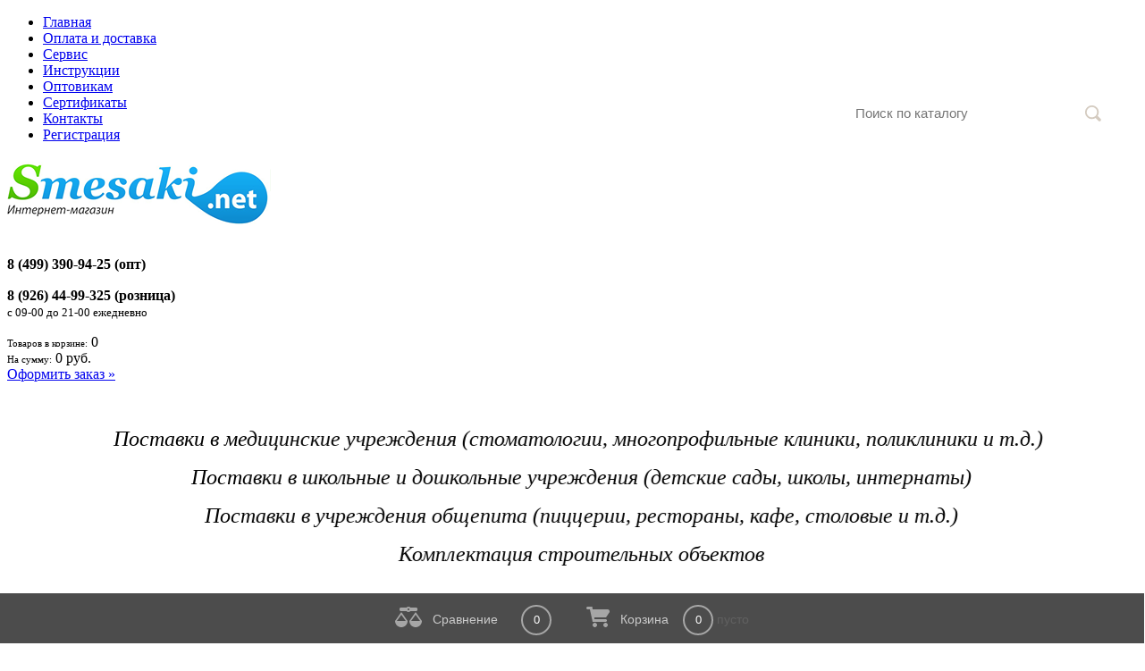

--- FILE ---
content_type: text/html; charset=utf-8
request_url: https://smesaki.net/magazin/product/moyka-782kh480-krem
body_size: 18330
content:

	<!doctype html>
<!--[if lt IE 7]> <html class="no-js lt-ie9 lt-ie8 lt-ie7" lang="ru"> <![endif]-->
<!--[if IE 7]>    <html class="no-js lt-ie9 lt-ie8" lang="ru"> <![endif]-->
<!--[if IE 8]>    <html class="no-js lt-ie9" lang="ru"> <![endif]-->
<!--[if gt IE 8]><!--> 
<html class="no-js" lang="ru"> <!--<![endif]-->
<head>
  <link rel="icon" href="http://smesaki.net/favicon.ico" type="image/x-icon" />
<link rel="shortcut icon" href="http://smesaki.net/favicon.ico" type="image/x-icon" />
<meta name="google-site-verification" content="__q-oorD_4vgbxKZ3Z1c0uxN2Av4MJ5Plv484BgqA6E" />
<meta name='wmail-verification' content='3edf350fe1b8c767' />
<meta name='yandex-verification' content='6e16670a22268ea0' />
<meta name="robots" content="all" />
<meta http-equiv="Content-Type" content="text/html; charset=UTF-8" />
    <meta name="description" content="Мойка, 782х480, крем" />
<meta name="keywords" content="Мойка, 782х480, крем" />
<meta name="ktoprodvinul" content="9d20c558d605ce09" />
<meta name="cmsmagazine" content="f7f943cad82cfd30b933033487843446" />
<meta name="SKYPE_TOOLBAR" content="SKYPE_TOOLBAR_PARSER_COMPATIBLE" />
    <title>Мойка, 782х480, крем</title>
<link href="/t/v399/images/styles.css?v=1" rel="stylesheet" type="text/css" />
<link href="/g/css/styles_articles_tpl.css" rel="stylesheet" type="text/css" />
<meta name="yandex-verification" content="1ce06ed43c6baede" />
<meta name="yandex-verification" content="1ce06ed43c6baede" />
<meta name="google-site-verification" content="XxlaYqpB1uBaoq_lkdQNTxCyH6HOGKcbRPNkx0djZkQ" />
<meta name="yandex-verification" content="6e16670a22268ea0" />
<link rel='stylesheet' type='text/css' href='/shared/highslide-4.1.13/highslide.min.css'/>
<script type='text/javascript' src='/shared/highslide-4.1.13/highslide-full.packed.js'></script>
<script type='text/javascript'>
hs.graphicsDir = '/shared/highslide-4.1.13/graphics/';
hs.outlineType = null;
hs.showCredits = false;
hs.lang={cssDirection:'ltr',loadingText:'Загрузка...',loadingTitle:'Кликните чтобы отменить',focusTitle:'Нажмите чтобы перенести вперёд',fullExpandTitle:'Увеличить',fullExpandText:'Полноэкранный',previousText:'Предыдущий',previousTitle:'Назад (стрелка влево)',nextText:'Далее',nextTitle:'Далее (стрелка вправо)',moveTitle:'Передвинуть',moveText:'Передвинуть',closeText:'Закрыть',closeTitle:'Закрыть (Esc)',resizeTitle:'Восстановить размер',playText:'Слайд-шоу',playTitle:'Слайд-шоу (пробел)',pauseText:'Пауза',pauseTitle:'Приостановить слайд-шоу (пробел)',number:'Изображение %1/%2',restoreTitle:'Нажмите чтобы посмотреть картинку, используйте мышь для перетаскивания. Используйте клавиши вперёд и назад'};</script>

<!-- 46b9544ffa2e5e73c3c971fe2ede35a5 -->
<script type='text/javascript' src='/shared/s3/js/lang/ru.js'></script>
<script type='text/javascript' src='/shared/s3/js/common.min.js'></script>
<link rel='stylesheet' type='text/css' href='/shared/s3/css/calendar.css' /><link rel="icon" href="/favicon.ico" type="image/x-icon">

<!--s3_require-->
<link rel="stylesheet" href="/g/basestyle/1.0.1/user/user.css" type="text/css"/>
<link rel="stylesheet" href="/g/basestyle/1.0.1/user/user.blue.css" type="text/css"/>
<script type="text/javascript" src="/g/basestyle/1.0.1/user/user.js" async></script>
<!--/s3_require-->


<script src="/t/v399/images/modernizr-2.5.3.min.js"></script>

<script src="/g/libs/jquery/2.1.3/jquery.min.js"></script>

<link rel="stylesheet" type="text/css" href="/g/s3/misc/animator/1.0.0/css/s3.animator.scss.css">


			
		
		
		
			<link rel="stylesheet" type="text/css" href="/g/shop2v2/default/css/theme.less.css">		
			<script type="text/javascript" src="/g/printme.js"></script>
		<script type="text/javascript" src="/g/shop2v2/default/js/tpl.js"></script>
		<script type="text/javascript" src="/g/shop2v2/default/js/baron.min.js"></script>
		
			<script type="text/javascript" src="/g/shop2v2/default/js/shop2.2.js"></script>
		
	<script type="text/javascript">shop2.init({"productRefs": {"388899003":{"opisanie_332":{"5f9bf754f1030753b84f1924befbe5f7":["455758203"]},"yml_country_of_origin":{"\u0420\u043e\u0441\u0441\u0438\u044f":["455758203"]},"yml_manufacturer_warranty":{"5 \u043b\u0435\u0442":["455758203"]},"kod_tovara":{"14053":["455758203"]}}},"apiHash": {"getPromoProducts":"512e978094ba43ee2e28fe8097c39c5f","getSearchMatches":"230202eed70d5ef0a438a99e7bb57c2a","getFolderCustomFields":"903ecf67e0dec9957c2d84c924ec0f1b","getProductListItem":"d16c22e619a6ee7a71789769dd336cb9","cartAddItem":"cd5b9129093da52a781f739fd287c275","cartRemoveItem":"b95f8293a281121881cd38409705547b","cartUpdate":"c0a39450299b11cf87f821f8230f28e4","cartRemoveCoupon":"5d37533b8f2b5832cad6df0ee3898f45","cartAddCoupon":"e3428d69f773eecd5af16e02724d9f41","deliveryCalc":"8cd686eff352a38e9e72aa0bfbc5a877","printOrder":"766c86202d3160dea78f9304aec17b47","cancelOrder":"27883a9b8be64d31437b73b4cbd77d80","cancelOrderNotify":"5c6a267e30043aea4ae4d110b2822e8b","repeatOrder":"d7410d4941b25e77bdfebc38e89e621d","paymentMethods":"93c80e64a7daa474a32456988206166b","compare":"1f11a09ef1b39eec47120b8719b1e30d"},"hash": null,"verId": 688153,"mode": "product","step": "","uri": "/magazin","IMAGES_DIR": "/d/","my": {"list_picture_enlarge":true,"accessory":"\u0410\u043a\u0441\u0441\u0435\u0441\u0441\u0443\u0430\u0440\u044b","kit":"\u041a\u043e\u043c\u043f\u043b\u0435\u043a\u0442","recommend":"\u0420\u0435\u043a\u043e\u043c\u0435\u043d\u0434\u0443\u0435\u043c\u044b\u0435","similar":"\u041f\u043e\u0445\u043e\u0436\u0438\u0435","modification":"\u041c\u043e\u0434\u0438\u0444\u0438\u043a\u0430\u0446\u0438\u0438","description":"\u0422\u0435\u0445. \u0445\u0430\u0440\u0430\u043a\u0442\u0435\u0440\u0438\u0441\u0442\u0438\u043a\u0438","hide_in_search":["new","special"]},"shop2_cart_order_payments": 3,"cf_margin_price_enabled": 0,"maps_yandex_key":"","maps_google_key":""});shop2.facets.enabled = true;</script>
<script src="/t/v399/images/shop2_easing.js"></script>
<link href="/t/v399/images/shop2.css?v=1" rel="stylesheet" type="text/css" />
<script src="/t/v399/images/left_menu.js"></script>
<!--[if lt IE 9]>
<script src="http://html5shim.googlecode.com/svn/trunk/html5.js" charset="utf-8"></script>
<![endif]-->
  
<!--<link rel="stylesheet" href="//cdn.callbackhunter.com/widget/tracker.css"> 
<script src="//cdn.callbackhunter.com/widget/tracker.js" charset="UTF-8"></script>
<script>var hunter_code="fad36204802c7398e6c8359ceb13af7d";</script>-->

<script>
  (function(i,s,o,g,r,a,m){i['GoogleAnalyticsObject']=r;i[r]=i[r]||function(){
  (i[r].q=i[r].q||[]).push(arguments)},i[r].l=1*new Date();a=s.createElement(o),
  m=s.getElementsByTagName(o)[0];a.async=1;a.src=g;m.parentNode.insertBefore(a,m)
  })(window,document,'script','https://www.google-analytics.com/analytics.js','ga');

  ga('create', 'UA-96100628-1', 'auto');
  ga('send', 'pageview');

</script>


<link rel="stylesheet" href="/t/v399/images/popup_form.css" type="text/css" />
<script src="/t/v399/images/jquery.rotate.js"></script>
<script src="/t/v399/images/tabs.js"></script>
<script src="/t/v399/images/popup_form.js"></script> 
<script src="/g/s3/misc/includeform/0.0.2/s3.includeform.js"></script>
<script src="/t/v399/images/main.js"></script>
<link rel="stylesheet" href="/t/v399/images/css/site_addons.scss.css">



<script>
$(function(){
	var $menu = $('.head_block'),
		menuHeight = $menu.height(),
		$menuEmpty = $('.head-empty'),
		menuPos = $menu.offset().top;

	$menuEmpty.height(menuHeight)
		
	$(window).scroll(function(){
		if ( $(this).scrollTop() > menuPos ) {
			$menu.addClass('fixed');
		} else {
			$menu.removeClass('fixed');
		}
	});
});
</script>

</head>
<body>
  <ul id="side-m" class="side-tabs" style="position: fixed; max-width: 500px; right: -324px; top: 10px;">
	<li data-label-txt="Заказать обратный звонок">
    	<div class="inner-wrap">
            <div class="form-title">Обратный звонок</div>
            <div class="form"></div>
        </div>
	</li>
  </ul>
  <script>
    $('.form').s3IncludeForm('/call?call=1');
  </script>
<div class="site-wrap">
	<div class="site-wrap-in">
		<header class="site-header">
			 	
				 <nav class="top-menu-wr head_block">
	                 <ul class="top-menu">
	                 		                 		 <li><a href="/glavnaya1" >Главная</a></li>
	                 		                 		 <li><a href="/oplata-i-dostavka" >Оплата и доставка</a></li>
	                 		                 		 <li><a href="/servis" >Сервис</a></li>
	                 		                 		 <li><a href="/instrukcii" >Инструкции</a></li>
	                 		                 		 <li><a href="/optovikam" >Оптовикам</a></li>
	                 		                 		 <li><a href="/sertifikaty" >Сертификаты</a></li>
	                 		                 		 <li><a href="/kontakty" >Контакты</a></li>
	                 		                 		 <li><a href="/registraciya" >Регистрация</a></li>
	                 		                 </ul>
	                 <div class="clear"></div>
	             </nav>
	             <div class="head-empty"></div>
                          <div class="sear-wrap">
             	<script>
	var shop2SmartSearchSettings = {
		shop2_currency: 'руб.'
	}
</script>


<div id="search-app" class="hide_search_popup" v-on-clickaway="resetData">


	<form action="/magazin/search" enctype="multipart/form-data" id="smart-search-block" class="search-block search-form w-form">
		<input type="hidden" name="gr_smart_search" value="1">
		
		<input autocomplete="off" placeholder="Поиск по каталогу" v-model="search_query" v-on:keyup="searchStart" type="text" name="search_text" class="search-block__input search-text" id="shop2.2.101-name">
		<div class="search__icon">&nbsp;</div>
		<input type="submit" class="search-button" value="" />
		
		<div class="search2_icon"></div>
	    <div class="search3_icon"></div>
	<re-captcha data-captcha="recaptcha"
     data-name="captcha"
     data-sitekey="6LfLhZ0UAAAAAEB4sGlu_2uKR2xqUQpOMdxygQnA"
     data-lang="ru"
     data-rsize="invisible"
     data-type="image"
     data-theme="light"></re-captcha></form>
	<div id="search-result" class="custom-scroll scroll-width-thin scroll" v-if="(foundsProduct + foundsFolders + foundsVendors) > 0" v-cloak>
		<div class="search-result-top">
			<div class="search-result-left" v-if="foundsProduct > 0">
				<div class="result-products">
					<div class="products-search-title">Товары <span>{{foundsProduct}}</span></div>
					<div class="product-items">
						<div class="product-item" v-for='product in products'>
							<div class="product-image" v-if="product.image_url">
								<a v-bind:href="'/'+product.alias">
									<img v-bind:src="product.image_url" v-bind:alt="product.name" v-bind:title="product.name">
								</a>
							</div>
							
							<div class="product-image no-image" v-else>
								<a v-bind:href="'/'+product.alias"></a>
							</div>
							
							<div class="product-text">
								<div class="product-name"><a v-bind:href="'/'+product.alias">{{product.name}}</a></div>
								<div class="product-text-price">
									<div class="price-old" v-if="product.price_old > 0"><strong>{{product.price_old}}</strong> <span>{{shop2SmartSearchSettings.shop2_currency}}</span></div>
									<div class="price"><strong>{{product.price}}</strong> <span>{{shop2SmartSearchSettings.shop2_currency}}</span></div>
								</div>
							</div>
						</div>
					</div>
				</div>
			</div>
			<div class="search-result-right" v-if="foundsFolders > 0 || foundsVendors > 0">
				<div class="result-folders" v-if="foundsFolders > 0">
					<div class="folders-search-title">Категории <span>{{foundsFolders}}</span></div>
					<div class="folder-items">
						<div class="folder-item" v-for="folder in foldersSearch">
							<a v-bind:href="'/'+folder.alias" class="found-folder"><span>{{folder.folder_name}}</span></a>
						</div>
					</div>
				</div>
				<div class="result-vendors" v-if="foundsVendors > 0">	
					<div class="vendors-search-title">Производители <span>{{foundsVendors}}</span></div>
					<div class="vendor-items">
						<div class="vendor-item" v-for="vendor in vendorsSearch">
							<a v-bind:href="vendor.alias" class="found-vendor"><span>{{vendor.name}}</span></a>
						</div>
					</div>
				</div>
			</div>
		</div>
		<div class="search-result-bottom">
			<span class="search-result-btn"><span>Все результаты</span></span>
		</div>
	</div>
</div>



<script> 
var shop2SmartSearch = {
		folders: [{"folder_id":"583534621","folder_name":"","tree_id":"180066221","_left":"1","_right":"290","_level":"0","hidden":"0","items":"0","alias":"magazin\/folder\/583534621","page_url":"\/magazin","exporter:share\/yandex_market":1,"exporter:folders:share\/yandex_market":0},{"folder_id":"613094021","folder_name":"\u0421\u043c\u0435\u0441\u0438\u0442\u0435\u043b\u0438 \u0445\u0438\u0440\u0443\u0440\u0433\u0438\u0447\u0435\u0441\u043a\u0438\u0435 (\u043b\u043e\u043a\u0442\u0435\u0432\u044b\u0435) \u043d\u0430 \u0443\u043c\u044b\u0432\u0430\u043b\u044c\u043d\u0438\u043a,\u043c\u043e\u0439\u043a\u0443,\u0440\u0430\u043a\u043e\u0432\u0438\u043d\u0443","tree_id":"180066221","_left":"2","_right":"3","_level":"1","hidden":"0","items":"0","alias":"smesiteli\/smesiteli-odnoruchkovye\/smesiteli-khirurgicheskiye-na-rakovinu","page_url":"\/magazin","exporter:share\/yandex_market":1,"exporter:folders:share\/yandex_market":0},{"folder_id":"100132304","folder_name":"\u0421\u043c\u0435\u0441\u0438\u0442\u0435\u043b\u0438 \u0438 \u0434\u043e\u0437\u0430\u0442\u043e\u0440\u044b \u0441\u0435\u043d\u0441\u043e\u0440\u043d\u044b\u0435 \u0431\u0435\u0441\u043a\u043e\u043d\u0442\u0430\u043a\u0442\u043d\u044b\u0435","tree_id":"180066221","_left":"4","_right":"5","_level":"1","hidden":"0","items":"0","alias":"magazin\/folder\/smesiteli-sensornye-beskontaktnye","page_url":"\/magazin","exporter:share\/yandex_market":1,"exporter:folders:share\/yandex_market":0},{"folder_id":"605314621","folder_name":"\u0421\u043c\u0435\u0441\u0438\u0442\u0435\u043b\u0438","tree_id":"180066221","_left":"6","_right":"53","_level":"1","hidden":"0","items":"0","alias":"smesiteli","page_url":"\/magazin","folder_yandex":"","exporter:share\/yandex_market":1,"exporter:folders:share\/yandex_market":""},{"folder_id":"605315421","folder_name":"\u0421\u043c\u0435\u0441\u0438\u0442\u0435\u043b\u0438 \u043e\u0434\u043d\u043e\u0440\u044b\u0447\u0430\u0436\u043d\u044b\u0435","tree_id":"180066221","_left":"7","_right":"28","_level":"2","hidden":"0","items":"0","alias":"smesiteli\/smesiteli-odnoruchkovye","page_url":"\/magazin","exporter:share\/yandex_market":1,"exporter:folders:share\/yandex_market":0},{"folder_id":"605315821","folder_name":"\u0414\u043b\u044f \u0432\u0430\u043d\u043d \u0441 \u043a\u043e\u0440\u043e\u0442\u043a\u0438\u043c \u0438\u0437\u043b\u0438\u0432\u043e\u043c","tree_id":"180066221","_left":"8","_right":"9","_level":"3","hidden":"0","items":"0","alias":"smesiteli\/smesiteli-odnoruchkovye\/dlya-vann-s-korotkim-izlivom","page_url":"\/magazin","exporter:share\/yandex_market":1,"exporter:folders:share\/yandex_market":0},{"folder_id":"606039221","folder_name":"\u0414\u043b\u044f \u0432\u0430\u043d\u043d \u0441 \u0434\u043b\u0438\u043d\u043d\u044b\u043c \u0438\u0437\u043b\u0438\u0432\u043e\u043c","tree_id":"180066221","_left":"10","_right":"11","_level":"3","hidden":"0","items":"0","alias":"smesiteli\/smesiteli-odnoruchkovye\/dlya-vann-s-dlinnym-izlivom","page_url":"\/magazin","exporter:share\/yandex_market":1,"exporter:folders:share\/yandex_market":0},{"folder_id":"605316221","folder_name":"\u0414\u043b\u044f \u0440\u0430\u043a\u043e\u0432\u0438\u043d","tree_id":"180066221","_left":"12","_right":"13","_level":"3","hidden":"0","items":"0","alias":"smesiteli\/smesiteli-odnoruchkovye\/dlya-rakovin","page_url":"\/magazin","exporter:share\/yandex_market":1,"exporter:folders:share\/yandex_market":0},{"folder_id":"605316421","folder_name":"\u0414\u043b\u044f \u0434\u0443\u0448\u0430","tree_id":"180066221","_left":"14","_right":"15","_level":"3","hidden":"0","items":"0","alias":"smesiteli\/smesiteli-odnoruchkovye\/dlya-dusha","page_url":"\/magazin","exporter:share\/yandex_market":1,"exporter:folders:share\/yandex_market":0},{"folder_id":"605316621","folder_name":"\u0414\u043b\u044f \u043a\u0443\u0445\u043d\u0438 \u0441 \u043a\u043b\u0430\u0441\u0441\u0438\u0447\u0435\u0441\u043a\u0438\u043c \u0438\u0437\u043b\u0438\u0432\u043e\u043c (\u0434\u043b\u044f \u043c\u043e\u0439\u043a\u0438)","tree_id":"180066221","_left":"16","_right":"17","_level":"3","hidden":"0","items":"0","alias":"smesiteli\/smesiteli-odnoruchkovye\/dlya-kukhni-s-klassicheskim-izlivom","page_url":"\/magazin","exporter:share\/yandex_market":1,"exporter:folders:share\/yandex_market":0},{"folder_id":"110541403","folder_name":"\u0414\u043b\u044f \u043a\u0443\u0445\u043d\u0438 \u0441 \u0432\u044b\u0434\u0432\u0438\u0436\u043d\u043e\u0439 \u043b\u0435\u0439\u043a\u043e\u0439","tree_id":"180066221","_left":"18","_right":"19","_level":"3","hidden":"0","items":"0","alias":"smesiteli\/smesiteli-odnoruchkovye\/dlya-kukhni-s-vydvizhnoy-leykoy","page_url":"\/magazin","exporter:share\/yandex_market":1,"exporter:folders:share\/yandex_market":0},{"folder_id":"606042021","folder_name":"\u0414\u043b\u044f \u043a\u0443\u0445\u043d\u0438 \u0441 \u0432\u044b\u0441\u043e\u043a\u0438\u043c \u0438\u0437\u043b\u0438\u0432\u043e\u043c (\u0434\u043b\u044f \u043c\u043e\u0439\u043a\u0438)","tree_id":"180066221","_left":"20","_right":"21","_level":"3","hidden":"0","items":"0","alias":"smesiteli\/smesiteli-odnoruchkovye\/smesiteli-dlya-kuhni-s-vysokim-izlivom","page_url":"\/magazin","exporter:share\/yandex_market":1,"exporter:folders:share\/yandex_market":0},{"folder_id":"70405603","folder_name":"\u0414\u043b\u044f \u043a\u0443\u0445\u043d\u0438 \u0441 \u0432\u044b\u0445\u043e\u0434\u043e\u043c \u0434\u043b\u044f \u0444\u0438\u043b\u044c\u0442\u0440\u043e\u0432\u0430\u043d\u043d\u043e\u0439 \u0432\u043e\u0434\u044b","tree_id":"180066221","_left":"22","_right":"23","_level":"3","hidden":"0","items":"0","alias":"smesiteli\/smesiteli-odnoruchkovye\/smesiteli-dlya-kukhni-s-vykhodom-dlya-filtrovannoy-vody","page_url":"\/magazin","exporter:share\/yandex_market":1,"exporter:folders:share\/yandex_market":0},{"folder_id":"614589421","folder_name":"\u0414\u043b\u044f \u0445\u043e\u043b\u043e\u0434\u043d\u043e\u0439 \u0432\u043e\u0434\u044b","tree_id":"180066221","_left":"24","_right":"25","_level":"3","hidden":"0","items":"0","alias":"smesiteli\/smesiteli-odnoruchkovye\/smesiteli-dlya-kholodnoy-vody","page_url":"\/magazin","exporter:share\/yandex_market":1,"exporter:folders:share\/yandex_market":0},{"folder_id":"631056021","folder_name":"\u0414\u043b\u044f \u043a\u0443\u0445\u043d\u0438 \u0446\u0432\u0435\u0442\u043d\u044b\u0435 Fonten","tree_id":"180066221","_left":"26","_right":"27","_level":"3","hidden":"0","items":"0","alias":"smesiteli\/smesiteli-odnoruchkovye\/dlya-kukhni-tsvetnyye-fonten","page_url":"\/magazin","exporter:share\/yandex_market":1,"exporter:folders:share\/yandex_market":0},{"folder_id":"605316821","folder_name":"\u0421\u043c\u0435\u0441\u0438\u0442\u0435\u043b\u0438 \u0432\u0435\u043d\u0442\u0438\u043b\u044c\u043d\u044b\u0435","tree_id":"180066221","_left":"29","_right":"52","_level":"2","hidden":"0","items":"0","alias":"smesiteli\/smesiteli-ventilnyye","page_url":"\/magazin","exporter:share\/yandex_market":1,"exporter:folders:share\/yandex_market":0},{"folder_id":"605317221","folder_name":"\u0414\u043b\u044f \u0432\u0430\u043d\u043d \u0441 \u0434\u043b\u0438\u043d\u043d\u044b\u043c \u0438\u0437\u043b\u0438\u0432\u043e\u043c","tree_id":"180066221","_left":"30","_right":"31","_level":"3","hidden":"0","items":"0","alias":"smesiteli\/smesiteli-ventilnyye\/dlya-vann-s-dlinnym-izlivom","page_url":"\/magazin","exporter:share\/yandex_market":1,"exporter:folders:share\/yandex_market":0},{"folder_id":"605317821","folder_name":"\u0414\u043b\u044f \u0440\u0430\u043a\u043e\u0432\u0438\u043d","tree_id":"180066221","_left":"32","_right":"33","_level":"3","hidden":"0","items":"0","alias":"smesiteli\/smesiteli-ventilnyye\/dlya-rakovin","page_url":"\/magazin","exporter:share\/yandex_market":1,"exporter:folders:share\/yandex_market":0},{"folder_id":"605319021","folder_name":"\u0414\u043b\u044f \u043a\u0443\u0445\u043d\u0438 (\u0434\u043b\u044f \u043c\u043e\u0439\u043a\u0438)","tree_id":"180066221","_left":"34","_right":"35","_level":"3","hidden":"0","items":"0","alias":"smesiteli\/smesiteli-ventilnyye\/dlya-kukhni","page_url":"\/magazin","exporter:share\/yandex_market":1,"exporter:folders:share\/yandex_market":0},{"folder_id":"59611203","folder_name":"\u0426\u0432\u0435\u0442\u043d\u044b\u0435 \u0441\u043c\u0435\u0441\u0438\u0442\u0435\u043b\u0438 \u0434\u043b\u044f \u043a\u0443\u0445\u043d\u0438 (\u0434\u043b\u044f \u043c\u043e\u0439\u043a\u0438)","tree_id":"180066221","_left":"36","_right":"37","_level":"3","hidden":"0","items":"0","alias":"smesiteli\/smesiteli-ventilnyye\/tsvetnyye-smesiteli-dlya-kukhni","page_url":"\/magazin","exporter:share\/yandex_market":1,"exporter:folders:share\/yandex_market":0},{"folder_id":"610591421","folder_name":"\u041d\u0430\u0441\u0442\u0435\u043d\u043d\u044b\u0435 \u043a\u0443\u0445\u043e\u043d\u043d\u044b\u0435 \u0441\u043c\u0435\u0441\u0438\u0442\u0435\u043b\u0438 (\u0434\u043b\u044f \u043c\u043e\u0439\u043a\u0438)","tree_id":"180066221","_left":"38","_right":"39","_level":"3","hidden":"0","items":"0","alias":"smesiteli\/smesiteli-ventilnyye\/nastennyye-kukhonnyye-smesiteli","page_url":"\/magazin","exporter:share\/yandex_market":1,"exporter:folders:share\/yandex_market":0},{"folder_id":"610624421","folder_name":"\u0414\u043b\u044f \u0445\u043e\u043b\u043e\u0434\u043d\u043e\u0439 \u0432\u043e\u0434\u044b","tree_id":"180066221","_left":"40","_right":"41","_level":"3","hidden":"0","items":"0","alias":"smesiteli\/smesiteli-ventilnyye\/dlya-kholodnoy-vody","page_url":"\/magazin","exporter:share\/yandex_market":1,"exporter:folders:share\/yandex_market":0},{"folder_id":"70394403","folder_name":"\u0414\u0443\u0448\u0435\u0432\u044b\u0435 \u0441\u043c\u0435\u0441\u0438\u0442\u0435\u043b\u0438","tree_id":"180066221","_left":"42","_right":"43","_level":"3","hidden":"0","items":"0","alias":"smesiteli\/smesiteli-ventilnyye\/dushevyye-smesiteli-na-stoyke","page_url":"\/magazin","exporter:share\/yandex_market":1,"exporter:folders:share\/yandex_market":0},{"folder_id":"74925603","folder_name":"\u0414\u043b\u044f \u043a\u0443\u0445\u043d\u0438 \u043f\u043e\u0434 \u043c\u0440\u0430\u043c\u043e\u0440 Granfest","tree_id":"180066221","_left":"44","_right":"51","_level":"3","hidden":"0","items":"0","alias":"smesiteli\/smesiteli-ventilnyye\/dlya-kukhni-pod-mramor-granfest","page_url":"\/magazin","exporter:share\/yandex_market":1,"exporter:folders:share\/yandex_market":0},{"folder_id":"74926003","folder_name":"\u0421\u0435\u0440\u0438\u044f 20608","tree_id":"180066221","_left":"45","_right":"46","_level":"4","hidden":"0","items":"0","alias":"smesiteli\/smesiteli-ventilnyye\/dlya-kukhni-pod-mramor-granfest\/seriya-20608","page_url":"\/magazin","exporter:share\/yandex_market":1,"exporter:folders:share\/yandex_market":0},{"folder_id":"74926203","folder_name":"\u0421\u0435\u0440\u0438\u044f 5822200","tree_id":"180066221","_left":"47","_right":"48","_level":"4","hidden":"0","items":"0","alias":"smesiteli\/smesiteli-ventilnyye\/dlya-kukhni-pod-mramor-granfest\/seriya-5822200","page_url":"\/magazin","exporter:share\/yandex_market":1,"exporter:folders:share\/yandex_market":0},{"folder_id":"74926403","folder_name":"\u0421\u0435\u0440\u0438\u044f 5822202","tree_id":"180066221","_left":"49","_right":"50","_level":"4","hidden":"0","items":"0","alias":"smesiteli\/smesiteli-ventilnyye\/dlya-kukhni-pod-mramor-granfest\/seriya-5822202","page_url":"\/magazin","exporter:share\/yandex_market":1,"exporter:folders:share\/yandex_market":0},{"folder_id":"605319221","folder_name":"\u0417\u0430\u043f\u0447\u0430\u0441\u0442\u0438 \u0434\u043b\u044f \u0441\u043c\u0435\u0441\u0438\u0442\u0435\u043b\u0435\u0439","tree_id":"180066221","_left":"54","_right":"105","_level":"1","hidden":"0","items":"0","alias":"smesiteli\/zapchasti-dlya-smesiteley","page_url":"\/magazin","exporter:share\/yandex_market":0,"exporter:folders:share\/yandex_market":0},{"folder_id":"610952421","folder_name":"\u0428\u043b\u0430\u043d\u0433\u0438 \u0434\u043b\u044f \u0434\u0443\u0448\u0430","tree_id":"180066221","_left":"55","_right":"56","_level":"2","hidden":"0","items":"0","alias":"smesiteli\/zapchasti-dlya-smesiteley\/shlangi-dlya-dusha","page_url":"\/magazin","exporter:share\/yandex_market":1,"exporter:folders:share\/yandex_market":0},{"folder_id":"610952621","folder_name":"\u041b\u0435\u0439\u043a\u0438 \u0434\u043b\u044f \u0434\u0443\u0448\u0430","tree_id":"180066221","_left":"57","_right":"58","_level":"2","hidden":"0","items":"0","alias":"smesiteli\/zapchasti-dlya-smesiteley\/leyki-dlya-dusha","page_url":"\/magazin","exporter:share\/yandex_market":1,"exporter:folders:share\/yandex_market":0},{"folder_id":"611040421","folder_name":"\u041a\u0430\u0440\u0442\u0440\u0438\u0434\u0436\u0438 \u043a\u0435\u0440\u0430\u043c\u0438\u0447\u0435\u0441\u043a\u0438\u0435","tree_id":"180066221","_left":"59","_right":"60","_level":"2","hidden":"0","items":"0","alias":"smesiteli\/zapchasti-dlya-smesiteley\/kartridzhi-keramicheskiye","page_url":"\/magazin","exporter:share\/yandex_market":1,"exporter:folders:share\/yandex_market":0},{"folder_id":"615846421","folder_name":"\u041a\u0440\u0430\u043d-\u0431\u0443\u043a\u0441\u044b","tree_id":"180066221","_left":"61","_right":"62","_level":"2","hidden":"0","items":"0","alias":"smesiteli\/zapchasti-dlya-smesiteley\/kran-buksy","page_url":"\/magazin","exporter:share\/yandex_market":1,"exporter:folders:share\/yandex_market":0},{"folder_id":"611301421","folder_name":"\u0414\u0438\u0432\u0435\u0440\u0442\u043e\u0440\u044b \u043f\u0435\u0440\u0435\u043a\u043b\u044e\u0447\u0435\u043d\u0438\u044f \u0432\u043e\u0434\u044b","tree_id":"180066221","_left":"63","_right":"64","_level":"2","hidden":"0","items":"0","alias":"smesiteli\/zapchasti-dlya-smesiteley\/divertory-pereklyucheniya-vody","page_url":"\/magazin","exporter:share\/yandex_market":1,"exporter:folders:share\/yandex_market":0},{"folder_id":"612853821","folder_name":"\u041f\u043e\u0434\u0432\u043e\u0434\u043a\u0430 \u0434\u043b\u044f \u0432\u043e\u0434\u044b \u0433\u0438\u0431\u043a\u0430\u044f","tree_id":"180066221","_left":"65","_right":"86","_level":"2","hidden":"0","items":"0","alias":"smesiteli\/zapchasti-dlya-smesiteley\/podvodka-dlya-vody-gibkaya","page_url":"\/magazin","exporter:share\/yandex_market":1,"exporter:folders:share\/yandex_market":0},{"folder_id":"79152803","folder_name":"30 \u0441\u043c.","tree_id":"180066221","_left":"66","_right":"67","_level":"3","hidden":"0","items":"0","alias":"smesiteli\/zapchasti-dlya-smesiteley\/podvodka-dlya-vody-gibkaya\/30-sm","page_url":"\/magazin","exporter:share\/yandex_market":1,"exporter:folders:share\/yandex_market":0},{"folder_id":"79153003","folder_name":"40 \u0441\u043c.","tree_id":"180066221","_left":"68","_right":"69","_level":"3","hidden":"0","items":"0","alias":"smesiteli\/zapchasti-dlya-smesiteley\/podvodka-dlya-vody-gibkaya\/40-sm","page_url":"\/magazin","exporter:share\/yandex_market":1,"exporter:folders:share\/yandex_market":0},{"folder_id":"79153203","folder_name":"50 \u0441\u043c.","tree_id":"180066221","_left":"70","_right":"71","_level":"3","hidden":"0","items":"0","alias":"smesiteli\/zapchasti-dlya-smesiteley\/podvodka-dlya-vody-gibkaya\/50-sm","page_url":"\/magazin","exporter:share\/yandex_market":1,"exporter:folders:share\/yandex_market":0},{"folder_id":"79153403","folder_name":"60 \u0441\u043c.","tree_id":"180066221","_left":"72","_right":"73","_level":"3","hidden":"0","items":"0","alias":"smesiteli\/zapchasti-dlya-smesiteley\/podvodka-dlya-vody-gibkaya\/60-sm","page_url":"\/magazin","exporter:share\/yandex_market":1,"exporter:folders:share\/yandex_market":0},{"folder_id":"79153603","folder_name":"80 \u0441\u043c.","tree_id":"180066221","_left":"74","_right":"75","_level":"3","hidden":"0","items":"0","alias":"smesiteli\/zapchasti-dlya-smesiteley\/podvodka-dlya-vody-gibkaya\/80-sm","page_url":"\/magazin","exporter:share\/yandex_market":1,"exporter:folders:share\/yandex_market":0},{"folder_id":"79153803","folder_name":"100 \u0441\u043c.","tree_id":"180066221","_left":"76","_right":"77","_level":"3","hidden":"0","items":"0","alias":"smesiteli\/zapchasti-dlya-smesiteley\/podvodka-dlya-vody-gibkaya\/100-sm","page_url":"\/magazin","exporter:share\/yandex_market":1,"exporter:folders:share\/yandex_market":0},{"folder_id":"79154003","folder_name":"120 \u0441\u043c.","tree_id":"180066221","_left":"78","_right":"79","_level":"3","hidden":"0","items":"0","alias":"smesiteli\/zapchasti-dlya-smesiteley\/podvodka-dlya-vody-gibkaya\/120-sm","page_url":"\/magazin","exporter:share\/yandex_market":1,"exporter:folders:share\/yandex_market":0},{"folder_id":"79154203","folder_name":"150 \u0441\u043c.","tree_id":"180066221","_left":"80","_right":"81","_level":"3","hidden":"0","items":"0","alias":"smesiteli\/zapchasti-dlya-smesiteley\/podvodka-dlya-vody-gibkaya\/150-sm","page_url":"\/magazin","exporter:share\/yandex_market":1,"exporter:folders:share\/yandex_market":0},{"folder_id":"79154403","folder_name":"180 \u0441\u043c.","tree_id":"180066221","_left":"82","_right":"83","_level":"3","hidden":"0","items":"0","alias":"smesiteli\/zapchasti-dlya-smesiteley\/podvodka-dlya-vody-gibkaya\/180-sm","page_url":"\/magazin","exporter:share\/yandex_market":1,"exporter:folders:share\/yandex_market":0},{"folder_id":"79154603","folder_name":"200 \u0441\u043c.","tree_id":"180066221","_left":"84","_right":"85","_level":"3","hidden":"0","items":"0","alias":"smesiteli\/zapchasti-dlya-smesiteley\/podvodka-dlya-vody-gibkaya\/200-sm","page_url":"\/magazin","exporter:share\/yandex_market":1,"exporter:folders:share\/yandex_market":0},{"folder_id":"611718621","folder_name":"\u041f\u043e\u0434\u0432\u043e\u0434\u043a\u0430 \u0434\u043b\u044f \u0441\u043c\u0435\u0441\u0438\u0442\u0435\u043b\u0435\u0439 \u0433\u0438\u0431\u043a\u0430\u044f","tree_id":"180066221","_left":"87","_right":"98","_level":"2","hidden":"0","items":"0","alias":"smesiteli\/zapchasti-dlya-smesiteley\/podvodka-dlya-smesiteley-gibkaya","page_url":"\/magazin","exporter:share\/yandex_market":1,"exporter:folders:share\/yandex_market":0},{"folder_id":"79151203","folder_name":"40 \u0441\u043c.","tree_id":"180066221","_left":"88","_right":"89","_level":"3","hidden":"0","items":"0","alias":"smesiteli\/zapchasti-dlya-smesiteley\/podvodka-dlya-smesiteley-gibkaya\/40-sm","page_url":"\/magazin","exporter:share\/yandex_market":1,"exporter:folders:share\/yandex_market":0},{"folder_id":"79151403","folder_name":"50 \u0441\u043c.","tree_id":"180066221","_left":"90","_right":"91","_level":"3","hidden":"0","items":"0","alias":"smesiteli\/zapchasti-dlya-smesiteley\/podvodka-dlya-smesiteley-gibkaya\/50-sm","page_url":"\/magazin","exporter:share\/yandex_market":1,"exporter:folders:share\/yandex_market":0},{"folder_id":"79151603","folder_name":"60 \u0441\u043c.","tree_id":"180066221","_left":"92","_right":"93","_level":"3","hidden":"0","items":"0","alias":"smesiteli\/zapchasti-dlya-smesiteley\/podvodka-dlya-smesiteley-gibkaya\/60-sm","page_url":"\/magazin","exporter:share\/yandex_market":1,"exporter:folders:share\/yandex_market":0},{"folder_id":"79151803","folder_name":"80 \u0441\u043c.","tree_id":"180066221","_left":"94","_right":"95","_level":"3","hidden":"0","items":"0","alias":"smesiteli\/zapchasti-dlya-smesiteley\/podvodka-dlya-smesiteley-gibkaya\/80-sm","page_url":"\/magazin","exporter:share\/yandex_market":1,"exporter:folders:share\/yandex_market":0},{"folder_id":"79152003","folder_name":"100 \u0441\u043c.","tree_id":"180066221","_left":"96","_right":"97","_level":"3","hidden":"0","items":"0","alias":"smesiteli\/zapchasti-dlya-smesiteley\/podvodka-dlya-smesiteley-gibkaya\/100-sm","page_url":"\/magazin","exporter:share\/yandex_market":1,"exporter:folders:share\/yandex_market":0},{"folder_id":"119541003","folder_name":"\u0418\u0437\u043b\u0438\u0432\u044b","tree_id":"180066221","_left":"99","_right":"100","_level":"2","hidden":"0","items":"0","alias":"magazin\/folder\/izlivy","page_url":"\/magazin","exporter:share\/yandex_market":1,"exporter:folders:share\/yandex_market":0},{"folder_id":"145728403","folder_name":"\u0420\u0443\u0447\u043a\u0438 \u0434\u043b\u044f \u0441\u043c\u0435\u0441\u0438\u0442\u0435\u043b\u0435\u0439","tree_id":"180066221","_left":"101","_right":"102","_level":"2","hidden":"0","items":"0","alias":"magazin\/folder\/ruchki-dlya-smesiteley","page_url":"\/magazin","exporter:share\/yandex_market":1,"exporter:folders:share\/yandex_market":0},{"folder_id":"159851901","folder_name":"\u041a\u0440\u0430\u043d \u043f\u043e\u0440\u0446\u0438\u043e\u043d\u043d\u044b\u0439 \u0434\u043b\u044f \u043f\u0438\u0441\u0441\u0443\u0430\u0440\u043e\u0432","tree_id":"180066221","_left":"103","_right":"104","_level":"2","hidden":"0","items":"0","alias":"magazin\/folder\/kran-porcionnyj-dlya-pissuarov","page_url":"\/magazin","folder_yandex":"","exporter:share\/yandex_market":1,"exporter:folders:share\/yandex_market":""}],
		vendors: [{"vendor_id":"3285603","image_id":"0","filename":null,"name":"Ewigstein","alias":"\/magazin\/vendor\/ewigstein","page_url":"\/magazin"},{"vendor_id":"33610821","image_id":"0","filename":null,"name":"Fonten","alias":"\/magazin\/vendor\/33610821","page_url":"\/magazin"},{"vendor_id":"3285003","image_id":"0","filename":null,"name":"Granfest","alias":"\/magazin\/vendor\/granfest","page_url":"\/magazin"},{"vendor_id":"36345621","image_id":"0","filename":null,"name":"Raiben","alias":"\/magazin\/vendor\/36345621","page_url":"\/magazin"},{"vendor_id":"3285203","image_id":"0","filename":null,"name":"\u0411\u043e\u0440\u0438\u043d\u0441\u043a\u0438\u0439","alias":"\/magazin\/vendor\/borinskiy","page_url":"\/magazin"},{"vendor_id":"3285403","image_id":"0","filename":null,"name":"\u041b\u0430\u043f\u043b\u0430\u0441\u0442","alias":"\/magazin\/vendor\/laplast","page_url":"\/magazin"},{"vendor_id":"3284803","image_id":"0","filename":null,"name":"\u041c\u0435\u0442\u0430\u043a\u0430\u043c","alias":"\/magazin\/vendor\/metakam","page_url":"\/magazin"},{"vendor_id":"2132403","image_id":"0","filename":null,"name":"LingLong","alias":"\/magazin\/vendor\/2132403","page_url":"\/magazin"},{"vendor_id":"2662803","image_id":"0","filename":null,"name":"\u041b\u0435\u043c\u0430\u043a\u0441","alias":"\/magazin\/vendor\/2662803","page_url":"\/magazin"},{"vendor_id":"2682603","image_id":"0","filename":null,"name":"RADIKO","alias":"\/magazin\/vendor\/2682603","page_url":"\/magazin"},{"vendor_id":"4750203","image_id":"0","filename":null,"name":"Glon","alias":"\/magazin\/vendor\/glon","page_url":"\/magazin"},{"vendor_id":"4899403","image_id":"0","filename":null,"name":"Energy","alias":"\/magazin\/vendor\/energy","page_url":"\/magazin"},{"vendor_id":"5536803","image_id":"0","filename":null,"name":"\u041a\u0438\u0442\u0430\u0439","alias":"\/magazin\/vendor\/kitay","page_url":"\/magazin"},{"vendor_id":"6085003","image_id":"0","filename":null,"name":"Epson","alias":"\/magazin\/vendor\/epson","page_url":"\/magazin"},{"vendor_id":"6178603","image_id":"0","filename":null,"name":"AQUANET","alias":"\/magazin\/vendor\/aquanet","page_url":"\/magazin"},{"vendor_id":"6224003","image_id":"0","filename":null,"name":"RIVA","alias":"\/magazin\/vendor\/riva","page_url":"\/magazin"},{"vendor_id":"33230303","image_id":"0","filename":null,"name":"Catris","alias":"\/magazin\/vendor\/catris","page_url":"\/magazin"}],
		img_width: 160,
		img_height: 160,
		limit_products: 10
}
</script>
<script src="/g/libs/vue/2.4.3/vue.min.js"></script>
<script src="/g/libs/ba_throttle_debounce/js/jquery.ba_throttle_debounce.min.js"></script>
<script src="/g/libs/vue_clickaway/js/vue_clickaway.min.js"></script>
<script src="/t/v399/images/smart_search.js"></script>             </div>
			<div class="site-logo"><a href="http://smesaki.net"><img src="/t/v399/images/logo.png" alt=""/></a></div>
			<div class="site-slogan"></div>
			<div class="top-site-phone">
				<p><span style="font-size: 15pt;"><strong><span data-mce-mark="1"></span></strong></span><span style="font-size:12pt;"><strong><span data-mce-mark="1">8 (499) 390-94-25 (опт)</span></strong></span></p>

<p><span style="font-size:12pt;"><strong><span data-mce-mark="1"><strong><span data-mce-mark="1">8 (926) 44-99-325</span></strong>&nbsp;(розница)</span></strong></span><br />
<span style="font-size: 10pt;">с 09-00 до 21-00 ежедневно</span></p>
			</div>
<div id="shop2-cart-preview">

			<div id="cart">
				<div class="cart-text">
                                        <div><span style="font-size: 11px;">Товаров в корзине:</span> 0</div>
					<span id="cart_total"><span style="font-size: 11px;">На сумму:</span> 0</span>
					<span class="cart-total-amount-money">руб.</span><br />
					<span class="order"><a href="/magazin/cart">Оформить заказ &raquo;</a></span>
				</div>
			</div>
</div><!-- Cart Preview -->		</header>
		<div class="post_header">
			<div class="post_header-in">
				<div class="post_header-inner">
                  <div data-s3-animator="shake i d8"><p style="text-align: center;"><span style="color:#ff0099;"><span style="font-size:18pt;"></span></span></p>

<p style="text-align: center;">&nbsp;</p>

<p style="text-align: center;"><span style="font-size:18pt;"><em>Поставки в медицинские учреждения (стоматологии, многопрофильные клиники, поликлиники и т.д.)&nbsp;</em></span></p>

<p style="text-align: center;"><span style="font-size:18pt;"><em>Поставки в школьные и дошкольные учреждения (детские сады, школы, интернаты)</em></span></p>

<p style="text-align: center;"><span style="font-size:18pt;"><em>Поставки в учреждения общепита (пиццерии, рестораны, кафе, столовые и т.д.)</em></span></p>

<p style="text-align: center;"><span style="font-size:18pt;"><em>Комплектация строительных объектов</em></span></p>

<p style="text-align: center;">&nbsp;</p>

<p style="text-align: center;">&nbsp;</p>

<p style="text-align: center;"><span style="font-size:15pt;"><span color="#00ffff" face="verdana, geneva" style="color: #00ffff; font-family: verdana, geneva;"><i></i></span></span></p>

<p style="text-align: center;">&nbsp;</p></div>				</div>	
			</div>
		</div>
<script src="/g/libs/countUp.js/1.3.2/countup.min.js"></script> 
<script src="/g/s3/misc/animator/1.0.0/js/s3.animator.js"></script>
		<div class="site-content-wrap">
			<div class="site-content-middle">
				<div class="site-content-middle-in">
<div class="site-path">
<div xmlns:v="http://rdf.data-vocabulary.org/#">
<span typeof="v:Breadcrumb"><a href="/" property="v:title" rel="v:url">Главная</a></span>

 \ 
</div>
</div>					<h1>Мойка, 782х480, крем</h1>
	
	
		
		
							
						
							
						
							
			
			
				    
        <script type="text/javascript">
            hs.align = 'center';
            hs.transitions = ['expand', 'crossfade'];
            hs.outlineType = 'rounded-white';
            hs.fadeInOut = true;
            hs.dimmingOpacity = 0.75; 

            hs.addSlideshow({
                slideshowGroup: 'product',
                interval: 5000,
                repeat: false,
                useControls: true,
                fixedControls: 'fit',
                overlayOptions: {
                    opacity: .75,
                    position: 'bottom center',
                    hideOnMouseOut: true
                }
            });
        </script>
    

    
<div class="shop2-product-article"><span>Код товара:</span> 14053</div>
<div class="shop2-product-article"><span>Артикул:</span> ELEGANT 60KF, крем</div>
<form 
	method="post" 
	action="/magazin?mode=cart&action=add" 
	accept-charset="utf-8"
	class="shop2-product">

	<input type="hidden" name="kind_id" value="455758203"/>
    <input type="hidden" name="product_id" value="388899003"/>
    <input type="hidden" name="meta" value='{&quot;yml_country_of_origin&quot;:&quot;\u0420\u043e\u0441\u0441\u0438\u044f&quot;,&quot;yml_manufacturer_warranty&quot;:&quot;5 \u043b\u0435\u0442&quot;,&quot;kod_tovara&quot;:&quot;14053&quot;}'/>

	<div class="product-side-l">
				<div class="product-image">
						<a href="/d/crem__1.png" onclick="return hs.expand(this, {slideshowGroup: 'product'});">
				<img src="/thumb/2/HQRvR_Dmc-t34k-gUyhVhg/200r190/d/crem__1.png" alt="Мойка, 782х480, крем" />
			</a>
			<div class="verticalMiddle"></div>
								</div>
				<div class="product-thumbnails">
			<ul>
																															<li>
						<a href="/d/crem__2.png" onclick="return hs.expand(this, {slideshowGroup: 'product'});">
							<img src="/thumb/2/5aWux1uPuKlqb98p4CIv6A/90r90/d/crem__2.png" alt="" />
						</a>
						<div class="verticalMiddle"></div>
					</li>
									<li>
						<a href="/d/shema__ELEGANT_60KF.png" onclick="return hs.expand(this, {slideshowGroup: 'product'});">
							<img src="/thumb/2/PL4bzroDxL8DjEjcYUFltg/90r90/d/shema__ELEGANT_60KF.png" alt="" />
						</a>
						<div class="verticalMiddle"></div>
					</li>
							</ul>
		</div>
		
			</div>
	<div class="product-side-r">
		
					<div class="form-add">
				<div class="product-price">
						
						<div class="price-current">
		<strong>8850</strong> руб.			</div>
				</div>
				
				
				
	<div class="product-amount">
					<div class="amount-title">Количество:</div>
							<div class="shop2-product-amount">
				<button type="button" class="amount-minus">&#8722;</button><input type="text" name="amount" data-kind="455758203" data-max="500" data-min="1" data-multiplicity="" maxlength="4" value="1" /><button type="button" class="amount-plus">&#43;</button>
			</div>
						</div>
				
				<div style="display:inline-block;vertical-align:top;">
				    <button class="shop2-product-btn type-3 buy" type="submit">
        <span>Купить</span>
    </button>
				<p><a href="/kupit-v-odin-klik" onclick="return hs.htmlExpand(this, { src: this.href+'?only_form=1&link=Мойка, 782х480, крем'+'&ip=18.218.98.209', objectType: 'iframe', width:320} ) " class="buy-one-click2"></a></p>
				</div>
				<div style="clear:both; line-height: normal;  font-size: 12px;">Оптовая цена предоставляется по запросу!</div>
				
			</div>
			
		

		<div class="product-details">
			

 
	
			<div class="product-compare">
			<label>
				<input type="checkbox" value="455758203"/>
				Добавить к сравнению
			</label>
		</div>
		
	
		
			<table class="shop2-product-options"><tr class="even"><th>Производитель</th><td><a href="/magazin/vendor/ewigstein">Ewigstein</a></td></tr><tr class="odd"><th>Cтрана производства товара</th><td>Россия </td></tr><tr class="even"><th>Официальная гарантия производителя</th><td>5 лет </td></tr><tr class="odd"></tr></table>
	
							<div class="yashare">
					<script type="text/javascript" src="http://yandex.st/share/share.js" charset="utf-8"></script>
					
					<style type="text/css">
						div.yashare span.b-share a.b-share__handle img,
						div.yashare span.b-share a.b-share__handle span {
							background-image: url("http://yandex.st/share/static/b-share-icon.png");
						}
					</style>
					
              <span class="yashare-header">поделиться</span>
					<div class="yashare-auto-init" data-yashareL10n="ru" data-yashareType="none" data-yashareQuickServices="vkontakte,facebook,twitter,odnoklassniki,moimir,gplus"></div>
				</div>
						<div class="shop2-clear-container"></div>
		</div>
	</div>
	<div class="shop2-clear-container"></div>
<re-captcha data-captcha="recaptcha"
     data-name="captcha"
     data-sitekey="6LfLhZ0UAAAAAEB4sGlu_2uKR2xqUQpOMdxygQnA"
     data-lang="ru"
     data-rsize="invisible"
     data-type="image"
     data-theme="light"></re-captcha></form><!-- Product -->

	



	<div class="shop2-product-data">
					<ul class="shop2-product-tabs">
				<li class="active-tab"><a href="#shop2-tabs-2">Тех. характеристики</a></li><li ><a href="#shop2-tabs-1">Параметры</a></li><li ><a href="#shop2-tabs-10">Описание</a></li>
			</ul>

						<div class="shop2-product-desc">
				
				

								<div class="desc-area active-area" id="shop2-tabs-2">
					<div class="info">
<p><b>Габаритный размер:</b>&nbsp;782x480мм<br /><b>Чаша:</b>&nbsp;420х350хН200мм,&nbsp;&nbsp;300х170хН125мм<br /><b>Комплектация:</b>&nbsp;шаблон, крепежи, силиконовый клей, сифон<br /><b>База:&nbsp;</b>600<br /><b>Производитель:&nbsp;</b>Россия</p>
<p><b>Гарантия &mdash; 5 лет.</b></p>
<br />
<p></p>
</div>
					<div class="shop2-clear-container"></div>
				</div>
												<div class="desc-area " id="shop2-tabs-1">
					<table class="shop2-product-params"><tr class="even"><th>Код товара</th><td>14053 </td></tr></table>
					<div class="shop2-clear-container"></div>
				</div>
												
				
				
				<div class="desc-area " id="shop2-tabs-10"><p>Функциональную чашу дополняет малая&nbsp; с плавным переходом в крыло изделия. Характерные лучи Ewigstein на крыле сохранены, как и в других моделях Ewigstein, только обрамлены четким контуром. Композицию Elegant 60KF завершает бортик по периметру кухонной мойки. Не&nbsp; в этой ли форме скрывается образец практичности и красоты.</p>
<p></p>
<ul class="benefits">
<li>
<div class="icon"><img src="http://ewigstein.ru/images/benefit_1.png" /></div>
устойчива к воздействию высоких температур</li>
<li>
<div class="icon"><img src="http://ewigstein.ru/images/benefit_2.png" /></div>
устойчива к воздействию ультрафиолетовых лучей</li>
<li class="line1">
<div class="icon"><img src="http://ewigstein.ru/images/benefit_3.png" /></div>
Приятная на ощупь</li>
<li class="line1">
<div class="icon"><img src="http://ewigstein.ru/images/benefit_4.png" /></div>
устойчива к царапинам</li>
<li>
<div class="icon"><img src="http://ewigstein.ru/images/benefit_5.png" /></div>
устойчивость к впитыванию пищевых красителей</li>
<li>
<div class="icon"><img src="http://ewigstein.ru/images/benefit_6.png" /></div>
Повышенный угол водоотталкивания</li>
<li>
<div class="icon"><img src="http://ewigstein.ru/images/benefit_7.png" /></div>
устойчива к механическим ударам бытового характера</li>
<li>
<div class="icon"><img src="http://ewigstein.ru/images/benefit_8.png" /></div>
Устойчивость к чистящим средствам</li>
<li>
<div class="icon"><img src="http://ewigstein.ru/images/benefit_9.png" /></div>
Экологичность изделия и используемых материалов</li>
</ul><div class="shop2-clear-container"></div></div>
			</div><!-- Product Desc -->
		
				<div class="shop2-clear-container"></div>
	</div>




		<p><a href="javascript:history.go(-1)" class="shop2-btn shop2-btn-back">Назад</a></p>
	
	


	
	
	<div class="shop2-panel" id="shop2-panel">
		<div class="shop-panel-content">
										<div class="shop-panel-compare">
					<a target="_blank" class="shop2-panel-link-disabled">Сравнение</a>
					<div class="shop2-panel-count">0</div>
				</div>
						<div class="shop-panel-cart">
				<a class="shop2-panel-link-disabled">Корзина</a>
				<div class="shop2-panel-count">0</div>
					
				<div class="shop2-panel-total">
											пусто
									</div>
			</div>
			
			
		</div>
	</div>


	</div>
			</div>
			<aside class="site-content-left">
				
    
<div class="shop2-block search-form ">
	<div class="block-title">
		<strong>Расширенный поиск</strong>
		<span>&nbsp;</span>
	</div>
	<div class="block-body">
		<form action="/magazin/search" enctype="multipart/form-data">
			<input type="hidden" name="sort_by" value=""/>
			
							<div class="row">
					<div class="row-title">Цена (руб.):</div>
					<label><span>от</span>&nbsp;<input name="s[price][min]" type="text" class="small" value="" /></label>
					&nbsp;
					<label><span>до</span>&nbsp;<input name="s[price][max]" type="text" class="small" value="" /></label>
				</div>
			
			
							<div class="row">
					<label class="row-title" for="shop2-article">Артикул:</label>
					<input type="text" name="s[article]" id="shop2-article" value="" />
				</div>
			
							<div class="row">
					<label class="row-title" for="shop2-text">Поиск по коду товара:</label>
					<input type="text" name="search_text" id="shop2-text"  value="" />
				</div>
			
			
							<div class="row">
					<div class="row-title">Выберите категорию:</div>
					<select name="s[folder_id]" id="s[folder_id]">
						<option value="">Все</option>
																											                            <option value="613094021" >
	                                 Смесители хирургические (локтевые) на умывальник,мойку,раковину
	                            </option>
	                        														                            <option value="100132304" >
	                                 Смесители и дозаторы сенсорные бесконтактные
	                            </option>
	                        														                            <option value="605314621" >
	                                 Смесители
	                            </option>
	                        																																																																																																																																																																																																																																																																																																																									                            <option value="605319221" >
	                                 Запчасти для смесителей
	                            </option>
	                        																																																																																																																																																																																																																																																																																																																																																</select>
				</div>

				<div id="shop2_search_custom_fields"></div>
			
						<div id="shop2_search_global_fields">
				
																</div>
						
							<div class="row">
					<div class="row-title">Производитель:</div>
					<select name="s[vendor_id]">
						<option value="">Все</option>          
	                    	                        <option value="3285603" >Ewigstein</option>
	                    	                        <option value="33610821" >Fonten</option>
	                    	                        <option value="3285003" >Granfest</option>
	                    	                        <option value="36345621" >Raiben</option>
	                    	                        <option value="3285203" >Боринский</option>
	                    	                        <option value="3285403" >Лапласт</option>
	                    	                        <option value="3284803" >Метакам</option>
	                    	                        <option value="2132403" >LingLong</option>
	                    	                        <option value="2662803" >Лемакс</option>
	                    	                        <option value="2682603" >RADIKO</option>
	                    	                        <option value="4750203" >Glon</option>
	                    	                        <option value="4899403" >Energy</option>
	                    	                        <option value="5536803" >Китай</option>
	                    	                        <option value="6085003" >Epson</option>
	                    	                        <option value="6178603" >AQUANET</option>
	                    	                        <option value="6224003" >RIVA</option>
	                    	                        <option value="33230303" >Catris</option>
	                    					</select>
				</div>
			
			
			
							<div class="row">
					<div class="row-title">Результатов на странице:</div>
					<select name="s[products_per_page]">
									            				            				            <option value="20">20</option>
			            				            				            <option value="30">30</option>
			            				            				            <option value="40">40</option>
			            				            				            <option value="50">50</option>
			            				            				            <option value="60">60</option>
			            				            				            <option value="70">70</option>
			            				            				            <option value="80">80</option>
			            				            				            <option value="90">90</option>
			            					</select>
				</div>
			
			<div class="clear-container"></div>
			<div class="row">
				<button type="submit" class="search-btn">Найти</button>
			</div>
		<re-captcha data-captcha="recaptcha"
     data-name="captcha"
     data-sitekey="6LfLhZ0UAAAAAEB4sGlu_2uKR2xqUQpOMdxygQnA"
     data-lang="ru"
     data-rsize="invisible"
     data-type="image"
     data-theme="light"></re-captcha></form>
		<div class="clear-container"></div>
	</div>
</div><!-- Search Form -->				<nav>  
					<ul class="left-menu">
        				        				        				        				<li><a href="/smesiteli/smesiteli-odnoruchkovye/smesiteli-khirurgicheskiye-na-rakovinu"><span class="s1">Смесители хирургические (локтевые) на умывальник,мойку,раковину</span></a>
        				        				        				        				        				        				</li>
        				        				        				        				        				<li><a href="/magazin/folder/smesiteli-sensornye-beskontaktnye"><span class="s1">Смесители и дозаторы сенсорные бесконтактные</span></a>
        				        				        				        				        				        				</li>
        				        				        				        				        				<li><a href="/smesiteli"><span class="s1">Смесители</span></a>
        				        				        				        				        				        				</li>
        				        				        				        				        				<li><a href="/smesiteli/zapchasti-dlya-smesiteley"><span class="s1">Запчасти для смесителей</span></a>
        				        				        				        				</li></ul>
        				</ul>                </nav>
									<article class="edit-block-wr">
						<div class="edit-title">
							
						</div>
						<div class="edit-cont"><p>&nbsp;</p>

<p>&nbsp;</p></div>
					</article>
								<div class="my_baner">
					
				</div>
									<div class="news-block-wr">
						<div class="news-head">Новости</div>
													<article>
								<time datetime="2022-04-14 19:41:36" class="news-date">14.04.2022</time>
								<div class="news-note"><a href="/news/news_post/sensornye-smesiteli-v-nalichii-na-sklade-v-moskve-bolshoe-postuplenie">Сенсорные смесители в наличии на складе в Москве! Большое поступление!</a> <p>Большое поступление сенсорных бесконтактных смесителей для умывальников, моек (поворотные), кранов для писсуаров на склад в Москве! Скидки для&nbsp; оптовиков! Наличный/безналичный расчет! Доставка по РФ!</p>

<p>&nbsp;</p>

<p>&nbsp;</p></div>
							</article>
													<article>
								<time datetime="2020-04-05 00:00:00" class="news-date">05.04.2020</time>
								<div class="news-note"><a href="/news/news_post/smesiteli-s-khirurgicheskoy-ruchkoy-v-nalichii">Смесители с хирургической ручкой в наличии в Москве</a> <p>У нас всегда большой выбор смесителей хирургических оптом и в розницу!</p></div>
							</article>
													<article>
								<time datetime="2019-11-27 23:58:39" class="news-date">27.11.2019</time>
								<div class="news-note"><a href="/news/news_post/[base64]">Всегда в наличии локтевые хирургические смесители оптом и в розницу от 1 штуки. Позвоните нашим менеджерам, исходя из ваших пожеланий и размеров раковины или мойки они подберут максимально удобный смеситель для использования в вашей стоматологии, салоне красоты, поликлинике или больнице! Жми сюда!</a> <p><span style="font-size:11pt;"><i>Выбирайте правильный смеситель, исходя из ваших пожеланий и размеров! Поможем вам разобраться в этом!</i></span></p>

<p>&nbsp;</p>

<p>&nbsp;</p></div>
							</article>
													<article>
								<time datetime="2015-08-24 08:26:00" class="news-date">24.08.2015</time>
								<div class="news-note"><a href="/news/news_post/polotentsesushiteli-elektricheskiye-i-vodyanyye-uzhe-v-prodazhe">Полотенцесушители электрические и водяные уже в продаже</a> <p>Огромный ассортимент полотенцесушителей электрических и водяных в интернет-магазине smesaki.net</p>
<p></p></div>
							</article>
													<article>
								<time datetime="2015-07-17 02:00:00" class="news-date">17.07.2015</time>
								<div class="news-note"><a href="/news/news_post/antikrizisnyye-smesiteli-uzhe-v-prodazhe">Антикризисные смесители уже в продаже!</a> <p>Спешите приобрести смесители по антикризисным ценам в нашем интернет магазине <a href="http://www.smesaki.net">www.smesaki.net</a></p>
<p></p></div>
							</article>
											</div>
													<div class="vote-wr">
						<div class="vote-head">Опрос</div>
						<div class="block-vote">
								<b>Вы нашли на сайте, то, что искали?</b>
	<br />
	<br />
			<form action="/" method="post">
			<input type="hidden" name="return" value="1" />
			<input type="hidden" name="vote_id" value="957821" />
			<input style="display:none;" type="text" name="text" value="" />
							<input name="answer[]" type="radio" value="3337821" />
				Да
				<br />
							<input name="answer[]" type="radio" value="3338021" />
				Нет
				<br />
									<br />
			<input type="submit" value="Проголосовать" />
		<re-captcha data-captcha="recaptcha"
     data-name="captcha"
     data-sitekey="6LfLhZ0UAAAAAEB4sGlu_2uKR2xqUQpOMdxygQnA"
     data-lang="ru"
     data-rsize="invisible"
     data-type="image"
     data-theme="light"></re-captcha></form>
							</div>
					</div>
								<div class="left-informers"></div>
			</aside>
		</div>
	</div>
	<div class="clear-footer"></div>
</div>
<footer class="site-footer">
	<!--noindex-->
  		 <ul class="bot-menu">
			                                                               <li><a href="/" rel="nofollow">Главная</a></li>
                                                        				 <li><a href="/oplata-i-dostavka"  rel="nofollow">Оплата и доставка</a></li>
			                             				 <li><a href="/servis"  rel="nofollow">Сервис</a></li>
			                             				 <li><a href="/instrukcii"  rel="nofollow">Инструкции</a></li>
			                             				 <li><a href="/optovikam"  rel="nofollow">Оптовикам</a></li>
			                             				 <li><a href="/sertifikaty"  rel="nofollow">Сертификаты</a></li>
			                             				 <li><a href="/kontakty"  rel="nofollow">Контакты</a></li>
			                             				 <li><a href="/registraciya"  rel="nofollow">Регистрация</a></li>
			 </ul>
			 <!--/noindex-->
		 <div class="clear"></div>
		 <div class="site-name">&copy; 2013 - 2025 www.smesaki.net</div>
		 <div class="site-copyright"><span style='font-size:14px;' class='copyright'><!--noindex--><a target="_blank" href="https://megagroup.ru"  title="Создание сайта - megagroup.ru" rel="nofollow" class="copyright">Создание сайта - megagroup.ru</a><!--/noindex--></span></div>
		 <div class="site-copyright-client">интернет магазин сантехники <a href="http://smesaki.net/">smesaki.net</a></div>
		 <div class="site-counters"><!-- Yandex.Metrika counter -->
<script type="text/javascript">
(function (d, w, c) {
    (w[c] = w[c] || []).push(function() {
        try {
            w.yaCounter27321413 = new Ya.Metrika({id:27321413,
                    webvisor:true,
                    clickmap:true,
                    trackLinks:true,
                    accurateTrackBounce:true});
        } catch(e) { }
    });

    var n = d.getElementsByTagName("script")[0],
        s = d.createElement("script"),
        f = function () { n.parentNode.insertBefore(s, n); };
    s.type = "text/javascript";
    s.async = true;
    s.src = (d.location.protocol == "https:" ? "https:" : "http:") + "//mc.yandex.ru/metrika/watch.js";

    if (w.opera == "[object Opera]") {
        d.addEventListener("DOMContentLoaded", f, false);
    } else { f(); }
})(document, window, "yandex_metrika_callbacks");
</script>
<noscript><div><img src="//mc.yandex.ru/watch/27321413" style="position:absolute; left:-9999px;" alt="" /></div></noscript>
<!-- /Yandex.Metrika counter -->

<!-- Yandex.Metrika informer -->
<a href="http://metrika.yandex.ru/stat/?id=23060590&amp;from=informer"
target="_blank" rel="nofollow"><img src="//bs.yandex.ru/informer/23060590/3_1_FFFFFFFF_EFEFEFFF_0_pageviews"
style="width:88px; height:31px; border:0;" alt="Яндекс.Метрика" title="Яндекс.Метрика: данные за сегодня (просмотры, визиты и уникальные посетители)" onclick="try{Ya.Metrika.informer({i:this,id:23060590,lang:'ru'});return false}catch(e){}"/></a>
<!-- /Yandex.Metrika informer -->

<!-- Yandex.Metrika counter -->
<script type="text/javascript">
(function (d, w, c) {
    (w[c] = w[c] || []).push(function() {
        try {
            w.yaCounter23060590 = new Ya.Metrika({id:23060590,
                    clickmap:true,
                    trackLinks:true,
                    accurateTrackBounce:true});
        } catch(e) { }
    });

    var n = d.getElementsByTagName("script")[0],
        s = d.createElement("script"),
        f = function () { n.parentNode.insertBefore(s, n); };
    s.type = "text/javascript";
    s.async = true;
    s.src = (d.location.protocol == "https:" ? "https:" : "http:") + "//mc.yandex.ru/metrika/watch.js";

    if (w.opera == "[object Opera]") {
        d.addEventListener("DOMContentLoaded", f, false);
    } else { f(); }
})(document, window, "yandex_metrika_callbacks");
</script>
<noscript><div><img src="//mc.yandex.ru/watch/23060590" style="position:absolute; left:-9999px;" alt="" /></div></noscript>
<!-- /Yandex.Metrika counter -->

<script>
  (function(i,s,o,g,r,a,m){i['GoogleAnalyticsObject']=r;i[r]=i[r]||function(){
  (i[r].q=i[r].q||[]).push(arguments)},i[r].l=1*new Date();a=s.createElement(o),
  m=s.getElementsByTagName(o)[0];a.async=1;a.src=g;m.parentNode.insertBefore(a,m)
  })(window,document,'script','//www.google-analytics.com/analytics.js','ga');

  ga('create', 'UA-47336668-1', 'smesaki.net');
  ga('send', 'pageview');

</script>


<!-- Google Tag Manager by Saletex -->
<noscript><iframe src="//www.googletagmanager.com/ns.html?id=GTM-MP53XR"
height="0" width="0" style="display:none;visibility:hidden"></iframe></noscript>
<script>(function(w,d,s,l,i){w[l]=w[l]||[];w[l].push({'gtm.start':
new Date().getTime(),event:'gtm.js'});var f=d.getElementsByTagName(s)[0],
j=d.createElement(s),dl=l!='dataLayer'?'&l='+l:'';j.async=true;j.src=
'//www.googletagmanager.com/gtm.js?id='+i+dl;f.parentNode.insertBefore(j,f);
})(window,document,'script','dataLayer','GTM-MP53XR');</script>
<!-- End Google Tag Manager -->
<!--__INFO2025-11-11 01:02:13INFO__-->
</div>
		 <div class="bot-contacts">
		 	<div class="bot-tel"><p><strong>+7 (499) 390-94-25</strong></p>
<p><strong>+7 (926) 44-99-325</strong><br /><br /></p></div>
		 	<div class="bot-address"><p>E-mail: rbk1@bk.ru</p></div>
		 </div>
</footer>
<!-- 715 -->

<!-- assets.bottom -->
<!-- </noscript></script></style> -->
<script src="/my/s3/js/site.min.js?1762762724" type="text/javascript" ></script>
<script src="https://cp.onicon.ru/loader/528c4ca172d22cb247000de1.js" type="text/javascript" data-auto async></script>
<script type="text/javascript" >/*<![CDATA[*/
var megacounter_key="1c36a5da194ce15d42063311b3142a15";
(function(d){
    var s = d.createElement("script");
    s.src = "//counter.megagroup.ru/loader.js?"+new Date().getTime();
    s.async = true;
    d.getElementsByTagName("head")[0].appendChild(s);
})(document);
/*]]>*/</script>
<script type="text/javascript" >/*<![CDATA[*/
$ite.start({"sid":685871,"vid":688153,"aid":759968,"stid":4,"cp":21,"active":true,"domain":"smesaki.net","lang":"ru","trusted":false,"debug":false,"captcha":3,"onetap":[{"provider":"vkontakte","provider_id":"51936870","code_verifier":"QQWGzllDM1ZzWTV1ElZMZTg3T5hWFjjmONZMNzY5MgM"}]});
/*]]>*/</script>
<!-- /assets.bottom -->
</body>
</html>


--- FILE ---
content_type: text/css
request_url: https://smesaki.net/t/v399/images/popup_form.css
body_size: 683
content:
.side-tabs {
    display: inline-block;
    list-style: outside none none;
    margin: 0;
    padding: 0;
    position: absolute;
    top: -9999px;
    z-index: 101;
}
.side-tabs li {
    margin: 10px 0;
    position: relative;
}
.side-tabs li.align-l {
    text-align: left;
}
.side-tabs li.align-r {
    text-align: right;
}
.side-tabs li .inner-wrap {
    display: inline-block;
}
.side-tabs li .inner-wrap > div {
    display: inline-block;
    vertical-align: top;
}
.side-tabs li .inner {
    background-color: #fff;
    box-shadow: 0 3px 8px rgba(0, 0, 0, 0.4);
    min-height: 250px;
    width: 324px;
}
.side-tabs li .inner > div {
    padding: 17px;
    text-align: left;
}
.side-tabs li .inner img {
    height: 100px;
    width: 200px;
}
.side-tabs li .label {
    border-radius: 5px 0 0 5px;
    cursor: pointer;
    vertical-align: middle;
	background-color: #61bb1f;
    background-image: linear-gradient(to bottom, #61bb1f, #58b31c);
    background-repeat: repeat-x;
    box-shadow: 1px 1px 0 #4da413 inset, -1px -1px 0 #4da413 inset, -1px 1px 0 #4da413 inset, 1px -1px 0 #4da413 inset;
    color: #fff;
}
.label-txt {
    color: #fff;
    display: block;
    font-size: 15px;
    font-weight: bold;
    padding: 10px 20px;
    text-align: center;
}
.form-title {
    color: #333;
    font-size: 18px;
}
.callback-form {
    padding: 20px 13px;
}
.callback-form label {
    color: #333;
    display: block;
    font-size: 13px;
    padding-top: 8px;
}
.callback-form label span {
    color: #ea3f28;
}
.callback-form input[type="text"] {
    border: 1px solid #ccc;
    border-radius: 2px;
    display: block;
    margin: 5px 0;
    padding: 6px;
    width: 250px;
}
.callback-form button[type="submit"] {
    background-color: #61bb1f;
    background-image: linear-gradient(to bottom, #61bb1f, #58b31c);
    background-repeat: repeat-x;
    box-shadow: 1px 1px 0 #4da413 inset, -1px -1px 0 #4da413 inset, -1px 1px 0 #4da413 inset, 1px -1px 0 #4da413 inset;
    color: #fff;
    border: medium none;
    border-radius: 3px;
    cursor: pointer;
    display: inline-block;
    font-size: 15px;
    font-weight: bold;
    height: 34px;
    line-height: 31px;
    margin-top: 20px;
    text-align: center;
    width: 111px;
}

.form {
    display: block !important;
    font: bold 13px Arial;
    padding: 10px 0 0;
}

--- FILE ---
content_type: text/plain
request_url: https://www.google-analytics.com/j/collect?v=1&_v=j102&a=565790699&t=pageview&_s=1&dl=https%3A%2F%2Fsmesaki.net%2Fmagazin%2Fproduct%2Fmoyka-782kh480-krem&ul=en-us%40posix&dt=%D0%9C%D0%BE%D0%B9%D0%BA%D0%B0%2C%20782%D1%85480%2C%20%D0%BA%D1%80%D0%B5%D0%BC&sr=1280x720&vp=1280x720&_u=aGDAgEABAAAAACAAI~&jid=1894712678&gjid=1043535260&cid=864952901.1762877368&tid=UA-53488473-1&_gid=1743129500.1762877368&_slc=1&gtm=45He5b71n71MP53XRv6682133za200zd6682133&gcd=13l3l3l3l1l1&dma=0&tag_exp=101509157~103116026~103200004~103233427~104527907~104528500~104684208~104684211~105322304~115583767~115616986~115938465~115938468~116217636~116217638&z=613843936
body_size: -827
content:
2,cG-G78K27FWW1

--- FILE ---
content_type: application/javascript
request_url: https://smesaki.net/t/v399/images/main.js
body_size: 321
content:
hs.transitions = ['expand', 'crossfade'];
hs.outlineType = 'rounded-white';
hs.fadeInOut = true;
hs.dimmingOpacity = 0.75;
/*$(function(){
	if ($(".shop2-product-tabs li").length>1 && $(".shop2-product-tabs li:contains('Описание')").length==1){
		$(".shop2-product-tabs li").removeClass("active-tab");
		$(".shop2-product-tabs li:contains('Описание')").css({"float":"left"}).addClass("active-tab");
		$(".shop2-product-desc>div").removeClass("active-area");
		$("#shop2-tabs-10").addClass("active-area");
	};*/
/*	var anim = function(){
		$('.post_header-inner > div').animate({'opacity':0},800,function(){
			anim2();
		});
	};
	var anim2 = function(){
		$('.post_header-inner > div').animate({'opacity':1},800,function(){
			anim();
		});	
	};*/
//	anim();
$(function(){
s3Animator.once = true;
});

--- FILE ---
content_type: text/plain
request_url: https://www.google-analytics.com/j/collect?v=1&_v=j102&a=565790699&t=pageview&_s=1&dl=https%3A%2F%2Fsmesaki.net%2Fmagazin%2Fproduct%2Fmoyka-782kh480-krem&ul=en-us%40posix&dt=%D0%9C%D0%BE%D0%B9%D0%BA%D0%B0%2C%20782%D1%85480%2C%20%D0%BA%D1%80%D0%B5%D0%BC&sr=1280x720&vp=1280x720&_u=IEBAAEABAAAAACAAI~&jid=316090036&gjid=1754093751&cid=864952901.1762877368&tid=UA-96100628-1&_gid=1743129500.1762877368&_r=1&_slc=1&z=1478017722
body_size: -449
content:
2,cG-E40X8D5QRX

--- FILE ---
content_type: text/javascript
request_url: https://counter.megagroup.ru/1c36a5da194ce15d42063311b3142a15.js?r=&s=1280*720*24&u=https%3A%2F%2Fsmesaki.net%2Fmagazin%2Fproduct%2Fmoyka-782kh480-krem&t=%D0%9C%D0%BE%D0%B9%D0%BA%D0%B0%2C%20782%D1%85480%2C%20%D0%BA%D1%80%D0%B5%D0%BC&fv=0,0&en=1&rld=0&fr=0&callback=_sntnl1762877369922&1762877369922
body_size: 87
content:
//:1
_sntnl1762877369922({date:"Tue, 11 Nov 2025 16:09:30 GMT", res:"1"})